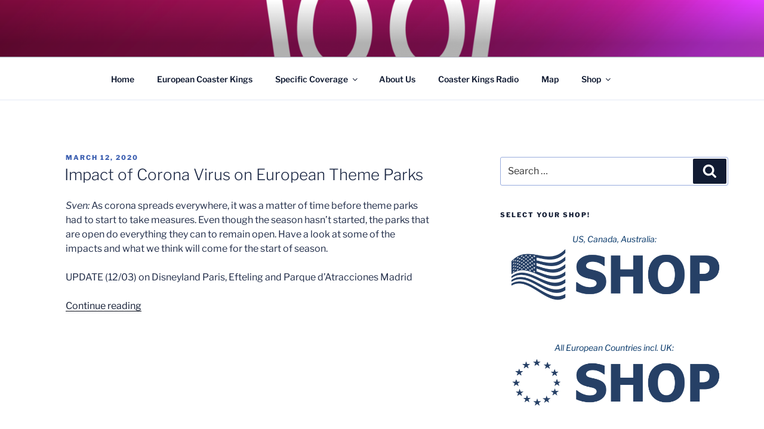

--- FILE ---
content_type: text/html; charset=utf-8
request_url: https://www.google.com/recaptcha/api2/aframe
body_size: 268
content:
<!DOCTYPE HTML><html><head><meta http-equiv="content-type" content="text/html; charset=UTF-8"></head><body><script nonce="Wm4MFTMlUt4Vv1pCN28bSQ">/** Anti-fraud and anti-abuse applications only. See google.com/recaptcha */ try{var clients={'sodar':'https://pagead2.googlesyndication.com/pagead/sodar?'};window.addEventListener("message",function(a){try{if(a.source===window.parent){var b=JSON.parse(a.data);var c=clients[b['id']];if(c){var d=document.createElement('img');d.src=c+b['params']+'&rc='+(localStorage.getItem("rc::a")?sessionStorage.getItem("rc::b"):"");window.document.body.appendChild(d);sessionStorage.setItem("rc::e",parseInt(sessionStorage.getItem("rc::e")||0)+1);localStorage.setItem("rc::h",'1770055823739');}}}catch(b){}});window.parent.postMessage("_grecaptcha_ready", "*");}catch(b){}</script></body></html>